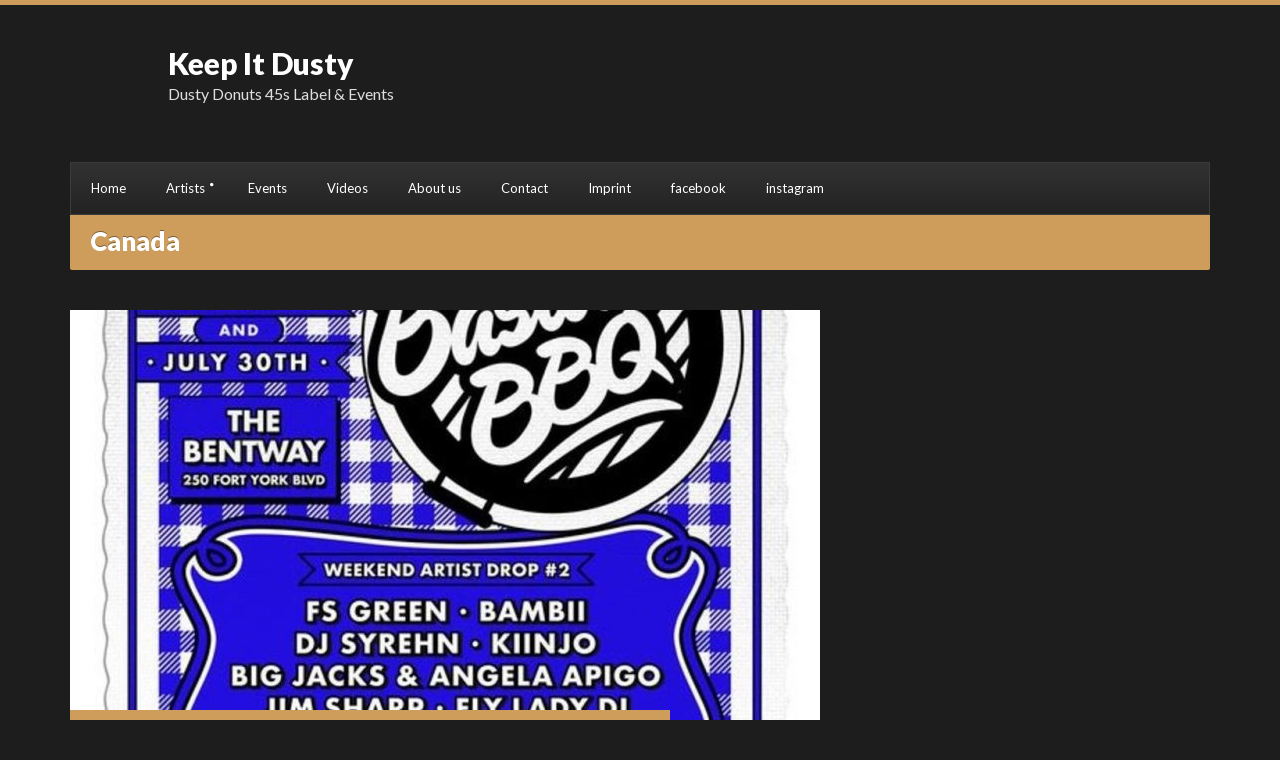

--- FILE ---
content_type: text/html; charset=UTF-8
request_url: http://keepitdusty.com/event-category/canada/
body_size: 10015
content:
<!DOCTYPE html>
<html lang="de-DE">
<head>
	<meta charset="UTF-8">
	<meta name="viewport" content="width=device-width, initial-scale=1, maximum-scale=1">
	<title>Canada &#8211; Keep It Dusty</title>
<meta name='robots' content='max-image-preview:large' />
<link rel="alternate" type="application/rss+xml" title="Keep It Dusty &raquo; Feed" href="http://keepitdusty.com/feed/" />
<link rel="alternate" type="application/rss+xml" title="Keep It Dusty &raquo; Canada Event Category Feed" href="http://keepitdusty.com/event-category/canada/feed/" />
<script type="text/javascript">
/* <![CDATA[ */
window._wpemojiSettings = {"baseUrl":"https:\/\/s.w.org\/images\/core\/emoji\/14.0.0\/72x72\/","ext":".png","svgUrl":"https:\/\/s.w.org\/images\/core\/emoji\/14.0.0\/svg\/","svgExt":".svg","source":{"concatemoji":"http:\/\/keepitdusty.com\/wp-includes\/js\/wp-emoji-release.min.js?ver=6.4.1"}};
/*! This file is auto-generated */
!function(i,n){var o,s,e;function c(e){try{var t={supportTests:e,timestamp:(new Date).valueOf()};sessionStorage.setItem(o,JSON.stringify(t))}catch(e){}}function p(e,t,n){e.clearRect(0,0,e.canvas.width,e.canvas.height),e.fillText(t,0,0);var t=new Uint32Array(e.getImageData(0,0,e.canvas.width,e.canvas.height).data),r=(e.clearRect(0,0,e.canvas.width,e.canvas.height),e.fillText(n,0,0),new Uint32Array(e.getImageData(0,0,e.canvas.width,e.canvas.height).data));return t.every(function(e,t){return e===r[t]})}function u(e,t,n){switch(t){case"flag":return n(e,"\ud83c\udff3\ufe0f\u200d\u26a7\ufe0f","\ud83c\udff3\ufe0f\u200b\u26a7\ufe0f")?!1:!n(e,"\ud83c\uddfa\ud83c\uddf3","\ud83c\uddfa\u200b\ud83c\uddf3")&&!n(e,"\ud83c\udff4\udb40\udc67\udb40\udc62\udb40\udc65\udb40\udc6e\udb40\udc67\udb40\udc7f","\ud83c\udff4\u200b\udb40\udc67\u200b\udb40\udc62\u200b\udb40\udc65\u200b\udb40\udc6e\u200b\udb40\udc67\u200b\udb40\udc7f");case"emoji":return!n(e,"\ud83e\udef1\ud83c\udffb\u200d\ud83e\udef2\ud83c\udfff","\ud83e\udef1\ud83c\udffb\u200b\ud83e\udef2\ud83c\udfff")}return!1}function f(e,t,n){var r="undefined"!=typeof WorkerGlobalScope&&self instanceof WorkerGlobalScope?new OffscreenCanvas(300,150):i.createElement("canvas"),a=r.getContext("2d",{willReadFrequently:!0}),o=(a.textBaseline="top",a.font="600 32px Arial",{});return e.forEach(function(e){o[e]=t(a,e,n)}),o}function t(e){var t=i.createElement("script");t.src=e,t.defer=!0,i.head.appendChild(t)}"undefined"!=typeof Promise&&(o="wpEmojiSettingsSupports",s=["flag","emoji"],n.supports={everything:!0,everythingExceptFlag:!0},e=new Promise(function(e){i.addEventListener("DOMContentLoaded",e,{once:!0})}),new Promise(function(t){var n=function(){try{var e=JSON.parse(sessionStorage.getItem(o));if("object"==typeof e&&"number"==typeof e.timestamp&&(new Date).valueOf()<e.timestamp+604800&&"object"==typeof e.supportTests)return e.supportTests}catch(e){}return null}();if(!n){if("undefined"!=typeof Worker&&"undefined"!=typeof OffscreenCanvas&&"undefined"!=typeof URL&&URL.createObjectURL&&"undefined"!=typeof Blob)try{var e="postMessage("+f.toString()+"("+[JSON.stringify(s),u.toString(),p.toString()].join(",")+"));",r=new Blob([e],{type:"text/javascript"}),a=new Worker(URL.createObjectURL(r),{name:"wpTestEmojiSupports"});return void(a.onmessage=function(e){c(n=e.data),a.terminate(),t(n)})}catch(e){}c(n=f(s,u,p))}t(n)}).then(function(e){for(var t in e)n.supports[t]=e[t],n.supports.everything=n.supports.everything&&n.supports[t],"flag"!==t&&(n.supports.everythingExceptFlag=n.supports.everythingExceptFlag&&n.supports[t]);n.supports.everythingExceptFlag=n.supports.everythingExceptFlag&&!n.supports.flag,n.DOMReady=!1,n.readyCallback=function(){n.DOMReady=!0}}).then(function(){return e}).then(function(){var e;n.supports.everything||(n.readyCallback(),(e=n.source||{}).concatemoji?t(e.concatemoji):e.wpemoji&&e.twemoji&&(t(e.twemoji),t(e.wpemoji)))}))}((window,document),window._wpemojiSettings);
/* ]]> */
</script>
<style id='wp-emoji-styles-inline-css' type='text/css'>

	img.wp-smiley, img.emoji {
		display: inline !important;
		border: none !important;
		box-shadow: none !important;
		height: 1em !important;
		width: 1em !important;
		margin: 0 0.07em !important;
		vertical-align: -0.1em !important;
		background: none !important;
		padding: 0 !important;
	}
</style>
<link rel='stylesheet' id='wp-block-library-css' href='http://keepitdusty.com/wp-includes/css/dist/block-library/style.min.css?ver=6.4.1' type='text/css' media='all' />
<style id='classic-theme-styles-inline-css' type='text/css'>
/*! This file is auto-generated */
.wp-block-button__link{color:#fff;background-color:#32373c;border-radius:9999px;box-shadow:none;text-decoration:none;padding:calc(.667em + 2px) calc(1.333em + 2px);font-size:1.125em}.wp-block-file__button{background:#32373c;color:#fff;text-decoration:none}
</style>
<style id='global-styles-inline-css' type='text/css'>
body{--wp--preset--color--black: #000000;--wp--preset--color--cyan-bluish-gray: #abb8c3;--wp--preset--color--white: #ffffff;--wp--preset--color--pale-pink: #f78da7;--wp--preset--color--vivid-red: #cf2e2e;--wp--preset--color--luminous-vivid-orange: #ff6900;--wp--preset--color--luminous-vivid-amber: #fcb900;--wp--preset--color--light-green-cyan: #7bdcb5;--wp--preset--color--vivid-green-cyan: #00d084;--wp--preset--color--pale-cyan-blue: #8ed1fc;--wp--preset--color--vivid-cyan-blue: #0693e3;--wp--preset--color--vivid-purple: #9b51e0;--wp--preset--gradient--vivid-cyan-blue-to-vivid-purple: linear-gradient(135deg,rgba(6,147,227,1) 0%,rgb(155,81,224) 100%);--wp--preset--gradient--light-green-cyan-to-vivid-green-cyan: linear-gradient(135deg,rgb(122,220,180) 0%,rgb(0,208,130) 100%);--wp--preset--gradient--luminous-vivid-amber-to-luminous-vivid-orange: linear-gradient(135deg,rgba(252,185,0,1) 0%,rgba(255,105,0,1) 100%);--wp--preset--gradient--luminous-vivid-orange-to-vivid-red: linear-gradient(135deg,rgba(255,105,0,1) 0%,rgb(207,46,46) 100%);--wp--preset--gradient--very-light-gray-to-cyan-bluish-gray: linear-gradient(135deg,rgb(238,238,238) 0%,rgb(169,184,195) 100%);--wp--preset--gradient--cool-to-warm-spectrum: linear-gradient(135deg,rgb(74,234,220) 0%,rgb(151,120,209) 20%,rgb(207,42,186) 40%,rgb(238,44,130) 60%,rgb(251,105,98) 80%,rgb(254,248,76) 100%);--wp--preset--gradient--blush-light-purple: linear-gradient(135deg,rgb(255,206,236) 0%,rgb(152,150,240) 100%);--wp--preset--gradient--blush-bordeaux: linear-gradient(135deg,rgb(254,205,165) 0%,rgb(254,45,45) 50%,rgb(107,0,62) 100%);--wp--preset--gradient--luminous-dusk: linear-gradient(135deg,rgb(255,203,112) 0%,rgb(199,81,192) 50%,rgb(65,88,208) 100%);--wp--preset--gradient--pale-ocean: linear-gradient(135deg,rgb(255,245,203) 0%,rgb(182,227,212) 50%,rgb(51,167,181) 100%);--wp--preset--gradient--electric-grass: linear-gradient(135deg,rgb(202,248,128) 0%,rgb(113,206,126) 100%);--wp--preset--gradient--midnight: linear-gradient(135deg,rgb(2,3,129) 0%,rgb(40,116,252) 100%);--wp--preset--font-size--small: 13px;--wp--preset--font-size--medium: 20px;--wp--preset--font-size--large: 36px;--wp--preset--font-size--x-large: 42px;--wp--preset--spacing--20: 0.44rem;--wp--preset--spacing--30: 0.67rem;--wp--preset--spacing--40: 1rem;--wp--preset--spacing--50: 1.5rem;--wp--preset--spacing--60: 2.25rem;--wp--preset--spacing--70: 3.38rem;--wp--preset--spacing--80: 5.06rem;--wp--preset--shadow--natural: 6px 6px 9px rgba(0, 0, 0, 0.2);--wp--preset--shadow--deep: 12px 12px 50px rgba(0, 0, 0, 0.4);--wp--preset--shadow--sharp: 6px 6px 0px rgba(0, 0, 0, 0.2);--wp--preset--shadow--outlined: 6px 6px 0px -3px rgba(255, 255, 255, 1), 6px 6px rgba(0, 0, 0, 1);--wp--preset--shadow--crisp: 6px 6px 0px rgba(0, 0, 0, 1);}:where(.is-layout-flex){gap: 0.5em;}:where(.is-layout-grid){gap: 0.5em;}body .is-layout-flow > .alignleft{float: left;margin-inline-start: 0;margin-inline-end: 2em;}body .is-layout-flow > .alignright{float: right;margin-inline-start: 2em;margin-inline-end: 0;}body .is-layout-flow > .aligncenter{margin-left: auto !important;margin-right: auto !important;}body .is-layout-constrained > .alignleft{float: left;margin-inline-start: 0;margin-inline-end: 2em;}body .is-layout-constrained > .alignright{float: right;margin-inline-start: 2em;margin-inline-end: 0;}body .is-layout-constrained > .aligncenter{margin-left: auto !important;margin-right: auto !important;}body .is-layout-constrained > :where(:not(.alignleft):not(.alignright):not(.alignfull)){max-width: var(--wp--style--global--content-size);margin-left: auto !important;margin-right: auto !important;}body .is-layout-constrained > .alignwide{max-width: var(--wp--style--global--wide-size);}body .is-layout-flex{display: flex;}body .is-layout-flex{flex-wrap: wrap;align-items: center;}body .is-layout-flex > *{margin: 0;}body .is-layout-grid{display: grid;}body .is-layout-grid > *{margin: 0;}:where(.wp-block-columns.is-layout-flex){gap: 2em;}:where(.wp-block-columns.is-layout-grid){gap: 2em;}:where(.wp-block-post-template.is-layout-flex){gap: 1.25em;}:where(.wp-block-post-template.is-layout-grid){gap: 1.25em;}.has-black-color{color: var(--wp--preset--color--black) !important;}.has-cyan-bluish-gray-color{color: var(--wp--preset--color--cyan-bluish-gray) !important;}.has-white-color{color: var(--wp--preset--color--white) !important;}.has-pale-pink-color{color: var(--wp--preset--color--pale-pink) !important;}.has-vivid-red-color{color: var(--wp--preset--color--vivid-red) !important;}.has-luminous-vivid-orange-color{color: var(--wp--preset--color--luminous-vivid-orange) !important;}.has-luminous-vivid-amber-color{color: var(--wp--preset--color--luminous-vivid-amber) !important;}.has-light-green-cyan-color{color: var(--wp--preset--color--light-green-cyan) !important;}.has-vivid-green-cyan-color{color: var(--wp--preset--color--vivid-green-cyan) !important;}.has-pale-cyan-blue-color{color: var(--wp--preset--color--pale-cyan-blue) !important;}.has-vivid-cyan-blue-color{color: var(--wp--preset--color--vivid-cyan-blue) !important;}.has-vivid-purple-color{color: var(--wp--preset--color--vivid-purple) !important;}.has-black-background-color{background-color: var(--wp--preset--color--black) !important;}.has-cyan-bluish-gray-background-color{background-color: var(--wp--preset--color--cyan-bluish-gray) !important;}.has-white-background-color{background-color: var(--wp--preset--color--white) !important;}.has-pale-pink-background-color{background-color: var(--wp--preset--color--pale-pink) !important;}.has-vivid-red-background-color{background-color: var(--wp--preset--color--vivid-red) !important;}.has-luminous-vivid-orange-background-color{background-color: var(--wp--preset--color--luminous-vivid-orange) !important;}.has-luminous-vivid-amber-background-color{background-color: var(--wp--preset--color--luminous-vivid-amber) !important;}.has-light-green-cyan-background-color{background-color: var(--wp--preset--color--light-green-cyan) !important;}.has-vivid-green-cyan-background-color{background-color: var(--wp--preset--color--vivid-green-cyan) !important;}.has-pale-cyan-blue-background-color{background-color: var(--wp--preset--color--pale-cyan-blue) !important;}.has-vivid-cyan-blue-background-color{background-color: var(--wp--preset--color--vivid-cyan-blue) !important;}.has-vivid-purple-background-color{background-color: var(--wp--preset--color--vivid-purple) !important;}.has-black-border-color{border-color: var(--wp--preset--color--black) !important;}.has-cyan-bluish-gray-border-color{border-color: var(--wp--preset--color--cyan-bluish-gray) !important;}.has-white-border-color{border-color: var(--wp--preset--color--white) !important;}.has-pale-pink-border-color{border-color: var(--wp--preset--color--pale-pink) !important;}.has-vivid-red-border-color{border-color: var(--wp--preset--color--vivid-red) !important;}.has-luminous-vivid-orange-border-color{border-color: var(--wp--preset--color--luminous-vivid-orange) !important;}.has-luminous-vivid-amber-border-color{border-color: var(--wp--preset--color--luminous-vivid-amber) !important;}.has-light-green-cyan-border-color{border-color: var(--wp--preset--color--light-green-cyan) !important;}.has-vivid-green-cyan-border-color{border-color: var(--wp--preset--color--vivid-green-cyan) !important;}.has-pale-cyan-blue-border-color{border-color: var(--wp--preset--color--pale-cyan-blue) !important;}.has-vivid-cyan-blue-border-color{border-color: var(--wp--preset--color--vivid-cyan-blue) !important;}.has-vivid-purple-border-color{border-color: var(--wp--preset--color--vivid-purple) !important;}.has-vivid-cyan-blue-to-vivid-purple-gradient-background{background: var(--wp--preset--gradient--vivid-cyan-blue-to-vivid-purple) !important;}.has-light-green-cyan-to-vivid-green-cyan-gradient-background{background: var(--wp--preset--gradient--light-green-cyan-to-vivid-green-cyan) !important;}.has-luminous-vivid-amber-to-luminous-vivid-orange-gradient-background{background: var(--wp--preset--gradient--luminous-vivid-amber-to-luminous-vivid-orange) !important;}.has-luminous-vivid-orange-to-vivid-red-gradient-background{background: var(--wp--preset--gradient--luminous-vivid-orange-to-vivid-red) !important;}.has-very-light-gray-to-cyan-bluish-gray-gradient-background{background: var(--wp--preset--gradient--very-light-gray-to-cyan-bluish-gray) !important;}.has-cool-to-warm-spectrum-gradient-background{background: var(--wp--preset--gradient--cool-to-warm-spectrum) !important;}.has-blush-light-purple-gradient-background{background: var(--wp--preset--gradient--blush-light-purple) !important;}.has-blush-bordeaux-gradient-background{background: var(--wp--preset--gradient--blush-bordeaux) !important;}.has-luminous-dusk-gradient-background{background: var(--wp--preset--gradient--luminous-dusk) !important;}.has-pale-ocean-gradient-background{background: var(--wp--preset--gradient--pale-ocean) !important;}.has-electric-grass-gradient-background{background: var(--wp--preset--gradient--electric-grass) !important;}.has-midnight-gradient-background{background: var(--wp--preset--gradient--midnight) !important;}.has-small-font-size{font-size: var(--wp--preset--font-size--small) !important;}.has-medium-font-size{font-size: var(--wp--preset--font-size--medium) !important;}.has-large-font-size{font-size: var(--wp--preset--font-size--large) !important;}.has-x-large-font-size{font-size: var(--wp--preset--font-size--x-large) !important;}
.wp-block-navigation a:where(:not(.wp-element-button)){color: inherit;}
:where(.wp-block-post-template.is-layout-flex){gap: 1.25em;}:where(.wp-block-post-template.is-layout-grid){gap: 1.25em;}
:where(.wp-block-columns.is-layout-flex){gap: 2em;}:where(.wp-block-columns.is-layout-grid){gap: 2em;}
.wp-block-pullquote{font-size: 1.5em;line-height: 1.6;}
</style>
<link rel='stylesheet' id='contact-form-7-css' href='http://keepitdusty.com/wp-content/plugins/contact-form-7/includes/css/styles.css?ver=5.8.4' type='text/css' media='all' />
<link rel='stylesheet' id='socials-ignited-css' href='http://keepitdusty.com/wp-content/plugins/socials-ignited/includes/assets/css/style.min.css?ver=2.0.0' type='text/css' media='all' />
<link rel='stylesheet' id='flexslider-css' href='http://keepitdusty.com/wp-content/themes/muzak5/css/flexslider.css?ver=6.4.1' type='text/css' media='all' />
<link rel='stylesheet' id='font-awesome-css' href='http://keepitdusty.com/wp-content/themes/muzak5/css/font-awesome.css?ver=6.4.1' type='text/css' media='all' />
<link rel='stylesheet' id='magnific-css' href='http://keepitdusty.com/wp-content/themes/muzak5/css/magnific.css?ver=6.4.1' type='text/css' media='all' />
<link rel='stylesheet' id='mmenu-css' href='http://keepitdusty.com/wp-content/themes/muzak5/css/mmenu.css?ver=6.4.1' type='text/css' media='all' />
<link rel='stylesheet' id='mediaelement-css' href='http://keepitdusty.com/wp-includes/js/mediaelement/mediaelementplayer-legacy.min.css?ver=4.2.17' type='text/css' media='all' />
<link rel='stylesheet' id='wp-mediaelement-css' href='http://keepitdusty.com/wp-includes/js/mediaelement/wp-mediaelement.min.css?ver=6.4.1' type='text/css' media='all' />
<link rel='stylesheet' id='google-font-lato-css' href='//fonts.googleapis.com/css?family=Lato%3A400%2C700%2C900%2C400italic&#038;ver=6.4.1' type='text/css' media='all' />
<link rel='stylesheet' id='ci-base-css' href='http://keepitdusty.com/wp-content/themes/muzak5/css/base.css?ver=6.4.1' type='text/css' media='all' />
<link rel='stylesheet' id='dashicons-css' href='http://keepitdusty.com/wp-includes/css/dashicons.min.css?ver=6.4.1' type='text/css' media='all' />
<link rel='stylesheet' id='ci-style-css' href='http://keepitdusty.com/wp-content/themes/muzak5/style.css?ver=4.2' type='text/css' media='screen' />
<link rel='stylesheet' id='ci-color-scheme-css' href='http://keepitdusty.com/wp-content/themes/muzak5/colors/cream.css?ver=6.4.1' type='text/css' media='all' />
<link rel='stylesheet' id='mixcloud-embed-css' href='http://keepitdusty.com/wp-content/plugins/mixcloud-embed/mixcloud-embed.css?ver=6.4.1' type='text/css' media='all' />
<script type="text/javascript" src="http://keepitdusty.com/wp-includes/js/jquery/jquery.min.js?ver=3.7.1" id="jquery-core-js"></script>
<script type="text/javascript" src="http://keepitdusty.com/wp-includes/js/jquery/jquery-migrate.min.js?ver=3.4.1" id="jquery-migrate-js"></script>
<link rel="https://api.w.org/" href="http://keepitdusty.com/wp-json/" /><link rel="EditURI" type="application/rsd+xml" title="RSD" href="http://keepitdusty.com/xmlrpc.php?rsd" />
<meta name="generator" content="WordPress 6.4.1" />
<meta name="generator" content="CSSIgniter - Muzak" />
<script src='http://keepitdusty.com/?dm=78fa8071da388535e64d639171e6f7ce&amp;action=load&amp;blogid=4&amp;siteid=1&amp;t=1685381078&amp;back=http%3A%2F%2Fkeepitdusty.com%2Fevent-category%2Fcanada%2F' type='text/javascript'></script><link rel="pingback" href="http://keepitdusty.com/xmlrpc.php" /><link rel="icon" href="http://keepitdusty.com/wp-content/uploads/sites/4/2016/03/cropped-kid-logo-32x32.jpg" sizes="32x32" />
<link rel="icon" href="http://keepitdusty.com/wp-content/uploads/sites/4/2016/03/cropped-kid-logo-192x192.jpg" sizes="192x192" />
<link rel="apple-touch-icon" href="http://keepitdusty.com/wp-content/uploads/sites/4/2016/03/cropped-kid-logo-180x180.jpg" />
<meta name="msapplication-TileImage" content="http://keepitdusty.com/wp-content/uploads/sites/4/2016/03/cropped-kid-logo-270x270.jpg" />
					<style type="text/css" id="wp-custom-css">
			/*
Hier kannst du dein eigenes CSS einfügen.

Klicke auf das Hilfe-Symbol oben, um mehr zu lernen.
*/
#logo {
    background-size: 87px;
}		</style>
		<style type="text/css">
body {
color: #dedede;
}

.tour-dates .tour-place {
    padding: 15px 0 0 15px;
    width: 180px;
}
body,#footer-wrap{
 background-image:none;
}

#logo {
  background-image: url("http://marchype.com/keepitdusty/wp-content/uploads/sites/4/2016/04/logo-small.png");
  background-position: 9px 1px;
  background-repeat: no-repeat;
  height: 87px;
  margin-bottom: 30px;
  padding: 0 0 0 113px;
}

.content.group h2,.slide-text h2,.list-item-head{text-transform:uppercase;}</style>
</head>

<body class="archive tax-event-category term-canada term-119 ci-muzak ci-muzak-4-2 ci-scheme-cream ci-dark-scheme">

	<div id="mobile-bar">
	<a class="menu-trigger" href="#mobilemenu"><i class="fa fa-bars"></i></a>
	<p class="mob-title">Home</p>
</div>


	<div id="page">

		<div class="container">
			
			<header id="header">

				<div class="row">

					<div id="logo" class="col-sm-6 textual">
						<h1><a href="http://keepitdusty.com">Keep It Dusty</a></h1>						<p>Dusty Donuts 45s Label &amp; Events</p>					</div>

					<!-- ?php if ( is_active_sidebar( 'header-widgets' ) ) : ?>
					<div class="col-sm-6">
						<div class="widgets-head">
							< ?php dynamic_sidebar( 'header-widgets' ); ? >
						</div>
					</div>
					< ?php endif; ? -->

				</div>

				<div class="row">

					<nav id="nav" class="nav col-xs-12">
						
						<ul id="navigation" class="navigation group"><li id="menu-item-59" class="menu-item menu-item-type-post_type menu-item-object-page menu-item-home menu-item-59"><a href="http://keepitdusty.com/">Home</a></li>
<li id="menu-item-112" class="menu-item menu-item-type-post_type menu-item-object-page menu-item-has-children menu-item-112"><a href="http://keepitdusty.com/artists/">Artists</a>
<ul class="sub-menu">
	<li id="menu-item-2553" class="menu-item menu-item-type-post_type menu-item-object-cpt_artists menu-item-2553"><a href="http://keepitdusty.com/artists/dj-robert-smith/">DJ Robert Smith</a></li>
	<li id="menu-item-51" class="menu-item menu-item-type-post_type menu-item-object-cpt_artists menu-item-51"><a href="http://keepitdusty.com/artists/marc-hype/">Marc Hype</a></li>
	<li id="menu-item-145" class="menu-item menu-item-type-post_type menu-item-object-cpt_artists menu-item-145"><a href="http://keepitdusty.com/artists/naughty-nmx/">Naughty NMX</a></li>
	<li id="menu-item-143" class="menu-item menu-item-type-post_type menu-item-object-cpt_artists menu-item-143"><a href="http://keepitdusty.com/artists/runex/">Runex</a></li>
	<li id="menu-item-132" class="menu-item menu-item-type-post_type menu-item-object-cpt_artists menu-item-132"><a href="http://keepitdusty.com/artists/dj-suspect/">DJ Suspect</a></li>
	<li id="menu-item-444" class="menu-item menu-item-type-post_type menu-item-object-cpt_artists menu-item-444"><a href="http://keepitdusty.com/artists/marc-hype-jim-dunloop/">Marc Hype &#038; Jim Dunloop</a></li>
</ul>
</li>
<li id="menu-item-109" class="menu-item menu-item-type-post_type menu-item-object-page menu-item-109"><a href="http://keepitdusty.com/events/">Events</a></li>
<li id="menu-item-139" class="menu-item menu-item-type-post_type menu-item-object-page menu-item-139"><a href="http://keepitdusty.com/videos/">Videos</a></li>
<li id="menu-item-187" class="menu-item menu-item-type-post_type menu-item-object-page menu-item-187"><a href="http://keepitdusty.com/about-us/">About us</a></li>
<li id="menu-item-57" class="menu-item menu-item-type-post_type menu-item-object-page menu-item-57"><a href="http://keepitdusty.com/kontakt/">Contact</a></li>
<li id="menu-item-58" class="menu-item menu-item-type-post_type menu-item-object-page menu-item-58"><a href="http://keepitdusty.com/impressum/">Imprint</a></li>
<li id="menu-item-453" class="menu-item menu-item-type-custom menu-item-object-custom menu-item-453"><a target="_blank" rel="noopener" href="https://facebook.com/keepitdusty">facebook</a></li>
<li id="menu-item-2283" class="menu-item menu-item-type-custom menu-item-object-custom menu-item-2283"><a href="https://www.instagram.com/dustydonuts45s/">instagram</a></li>
</ul>					   
                        <div class="widgets-head-nav">
                                                    </div>

					</nav><!-- /nav -->

				</div>

				<div id="mobilemenu"></div>

			</header><!-- /header -->	

<div class="row">
	<div class="col-xs-12">
					<h3 class="section-title">Canada</h3>
			</div>
</div>

<div class="row">

	<div class="col-md-8 content">
	
					
			<article class="post-3764 cpt_events type-cpt_events status-publish has-post-thumbnail hentry event-category-45s event-category-canada event-category-dusty-donuts event-category-dusty-donuts-dj-squad event-category-festival event-category-toronto">

				<div class="post-intro">

					<img width="750" height="450" src="http://keepitdusty.com/wp-content/uploads/sites/4/2023/07/358358784_807879160871059_7182204130705666778_n-750x450.jpeg" class="attachment-ci_post_thumbnail size-ci_post_thumbnail wp-post-image" alt="" decoding="async" fetchpriority="high" />					
					<h2>
						<a href="http://keepitdusty.com/events/jim-sharp-bastids-bbq-toronto-2/" title="Permalink to Jim Sharp @ Bastid&#8217;s BBQ Toronto">
							Jim Sharp @ Bastid&#8217;s BBQ Toronto						</a>
					</h2>

				</div>
			
				<div class="post-body group">
					
					<p class="meta">
						<time class="post-date" datetime="2023-07-08T11:54:26+02:00">8. Juli 2023</time>
						<span class="bull">&bull;</span> 
						<a href="http://keepitdusty.com/events/jim-sharp-bastids-bbq-toronto-2/#respond">Keine Kommentare</a>
					</p>
					
					<a class="ci-more-link" href="http://keepitdusty.com/events/jim-sharp-bastids-bbq-toronto-2/"><span>Read More »</span></a>
				</div>

			</article>
										
					
			<article class="post-3489 cpt_events type-cpt_events status-publish has-post-thumbnail hentry event-category-45s event-category-canada event-category-dusty-donuts event-category-dusty-donuts-dj-squad event-category-toronto event-category-vinyl-night">

				<div class="post-intro">

					<img width="750" height="450" src="http://keepitdusty.com/wp-content/uploads/sites/4/2022/05/280438849_432154438913518_8955181032385564424_n-750x450.jpeg" class="attachment-ci_post_thumbnail size-ci_post_thumbnail wp-post-image" alt="" decoding="async" />					
					<h2>
						<a href="http://keepitdusty.com/events/jim-sharp-handle-bar-toronto/" title="Permalink to Jim Sharp @ Handle Bar Toronto">
							Jim Sharp @ Handle Bar Toronto						</a>
					</h2>

				</div>
			
				<div class="post-body group">
					
					<p class="meta">
						<time class="post-date" datetime="2022-05-26T13:54:06+02:00">26. Mai 2022</time>
						<span class="bull">&bull;</span> 
						<a href="http://keepitdusty.com/events/jim-sharp-handle-bar-toronto/#respond">Keine Kommentare</a>
					</p>
					
					<a class="ci-more-link" href="http://keepitdusty.com/events/jim-sharp-handle-bar-toronto/"><span>Read More »</span></a>
				</div>

			</article>
										
					
			<article class="post-2101 cpt_events type-cpt_events status-publish has-post-thumbnail hentry event-category-45-live event-category-45s event-category-canada event-category-dusty-donuts-dj-squad event-category-vinyl-night">

				<div class="post-intro">

					<img width="750" height="450" src="http://keepitdusty.com/wp-content/uploads/sites/4/2019/09/68242205_1634179666712196_5410244967035568128_n-750x450.jpg" class="attachment-ci_post_thumbnail size-ci_post_thumbnail wp-post-image" alt="" decoding="async" />					
					<h2>
						<a href="http://keepitdusty.com/events/dj-suspect-tupi-collective-quebec/" title="Permalink to DJ Suspect @ Tupi Collective Quebec">
							DJ Suspect @ Tupi Collective Quebec						</a>
					</h2>

				</div>
			
				<div class="post-body group">
					
					<p class="meta">
						<time class="post-date" datetime="2019-09-19T02:18:22+02:00">19. September 2019</time>
						<span class="bull">&bull;</span> 
						<a href="http://keepitdusty.com/events/dj-suspect-tupi-collective-quebec/#respond">Keine Kommentare</a>
					</p>
					
					<a class="ci-more-link" href="http://keepitdusty.com/events/dj-suspect-tupi-collective-quebec/"><span>Read More »</span></a>
				</div>

			</article>
										
					
			<article class="post-2098 cpt_events type-cpt_events status-publish has-post-thumbnail hentry event-category-45-live event-category-45s event-category-canada event-category-dusty-donuts-dj-squad event-category-vinyl-night">

				<div class="post-intro">

					<img width="750" height="450" src="http://keepitdusty.com/wp-content/uploads/sites/4/2019/09/69965064_3066909693382837_1159316285708828672_n-750x450.jpg" class="attachment-ci_post_thumbnail size-ci_post_thumbnail wp-post-image" alt="" decoding="async" loading="lazy" />					
					<h2>
						<a href="http://keepitdusty.com/events/dj-suspect-7-years-tupi-collective-montreal/" title="Permalink to DJ Suspect @ 7 Years Tupi Collective Montreal">
							DJ Suspect @ 7 Years Tupi Collective Montreal						</a>
					</h2>

				</div>
			
				<div class="post-body group">
					
					<p class="meta">
						<time class="post-date" datetime="2019-09-19T02:16:18+02:00">19. September 2019</time>
						<span class="bull">&bull;</span> 
						<a href="http://keepitdusty.com/events/dj-suspect-7-years-tupi-collective-montreal/#respond">Keine Kommentare</a>
					</p>
					
					<a class="ci-more-link" href="http://keepitdusty.com/events/dj-suspect-7-years-tupi-collective-montreal/"><span>Read More »</span></a>
				</div>

			</article>
										
					
			<article class="post-1260 cpt_events type-cpt_events status-publish has-post-thumbnail hentry event-category-45-live event-category-45s event-category-canada event-category-dusty-donuts-dj-squad event-category-vinyl-night">

				<div class="post-intro">

					<img width="750" height="450" src="http://keepitdusty.com/wp-content/uploads/sites/4/2018/05/33777397_10156504482082658_6941265005488635904_n-750x450.jpg" class="attachment-ci_post_thumbnail size-ci_post_thumbnail wp-post-image" alt="" decoding="async" loading="lazy" />					
					<h2>
						<a href="http://keepitdusty.com/events/dj-suspect-groove-nation-montreal/" title="Permalink to DJ Suspect @ Groove Nation Montreal">
							DJ Suspect @ Groove Nation Montreal						</a>
					</h2>

				</div>
			
				<div class="post-body group">
					
					<p class="meta">
						<time class="post-date" datetime="2018-05-30T19:09:41+02:00">30. Mai 2018</time>
						<span class="bull">&bull;</span> 
						<a href="http://keepitdusty.com/events/dj-suspect-groove-nation-montreal/#respond">Keine Kommentare</a>
					</p>
					
					<a class="ci-more-link" href="http://keepitdusty.com/events/dj-suspect-groove-nation-montreal/"><span>Read More »</span></a>
				</div>

			</article>
										
		
		
	</div>

	<aside class="col-md-4 sidebar">

		
	</aside>

</div>

	</div>

	<div id="footer-wrap">
		<div class="container">
			<footer class="row">
				<div class="col-md-12">
					<div id="footer">
						<div class="row">
							<div class="col-sm-4 widget-area">
								<div id="ci_about_widget-2" class="widget_ci_about_widget widget group"><h3 class="widget-title">Keep it Dusty</h3><div class="widget_about group">Keep It Dusty is a premium vinyl only DJ Agency based in Hamburg &amp; Berlin / Germany.<br>
<br>
Our musical focus relies on Classic Hip Hop, Funk, Soul, Disco, 80s Boogie, Reggae, Downbeat &amp; beyond. <br>
<br>
We believe in the power of a well curated set by an experienced DJ, rather than to be everybody's darling with no personal note, which is happening too much in nowadays' digital world.  <br><br>

Our international DJ roster contains mostly of veterans in their respected fields, with countless years of rocking clubs worldwide.</div></div>							</div>
									
							<div class="col-sm-4 widget-area">
															</div>
								
							<div class="col-sm-4 widget-area">
								<div id="nav_menu-2" class="widget_nav_menu widget group"><h3 class="widget-title">Navigation</h3><div class="menu-footer-menu-container"><ul id="menu-footer-menu" class="menu"><li id="menu-item-183" class="menu-item menu-item-type-post_type menu-item-object-page menu-item-home menu-item-183"><a href="http://keepitdusty.com/">Homepage</a></li>
<li id="menu-item-178" class="menu-item menu-item-type-post_type menu-item-object-page menu-item-178"><a href="http://keepitdusty.com/videos/">Videos</a></li>
<li id="menu-item-179" class="menu-item menu-item-type-post_type menu-item-object-page menu-item-179"><a href="http://keepitdusty.com/artists/">Artists</a></li>
<li id="menu-item-180" class="menu-item menu-item-type-post_type menu-item-object-page menu-item-180"><a href="http://keepitdusty.com/events/">Events</a></li>
<li id="menu-item-186" class="menu-item menu-item-type-post_type menu-item-object-page menu-item-186"><a href="http://keepitdusty.com/about-us/">About us</a></li>
<li id="menu-item-181" class="menu-item menu-item-type-post_type menu-item-object-page menu-item-181"><a href="http://keepitdusty.com/kontakt/">Contact</a></li>
<li id="menu-item-182" class="menu-item menu-item-type-post_type menu-item-object-page menu-item-182"><a href="http://keepitdusty.com/impressum/">Imprint</a></li>
<li id="menu-item-441" class="menu-item menu-item-type-post_type menu-item-object-page menu-item-441"><a href="http://keepitdusty.com/artists/">Artists</a></li>
<li id="menu-item-450" class="menu-item menu-item-type-custom menu-item-object-custom menu-item-450"><a target="_blank" rel="noopener" href="https://www.facebook.com/keepitdusty">facebook</a></li>
<li id="menu-item-2282" class="menu-item menu-item-type-custom menu-item-object-custom menu-item-2282"><a href="https://www.instagram.com/dustydonuts45s/">instagram</a></li>
</ul></div></div>							</div>
						</div>
					</div>	
				</div>									
			</footer>	
		</div>
	</div>
</div>	

<script type="text/javascript" src="http://keepitdusty.com/wp-content/plugins/contact-form-7/includes/swv/js/index.js?ver=5.8.4" id="swv-js"></script>
<script type="text/javascript" id="contact-form-7-js-extra">
/* <![CDATA[ */
var wpcf7 = {"api":{"root":"http:\/\/keepitdusty.com\/wp-json\/","namespace":"contact-form-7\/v1"}};
/* ]]> */
</script>
<script type="text/javascript" src="http://keepitdusty.com/wp-content/plugins/contact-form-7/includes/js/index.js?ver=5.8.4" id="contact-form-7-js"></script>
<script type="text/javascript" src="http://keepitdusty.com/wp-content/themes/muzak5/js/jquery.isotope.min.js?ver=6.4.1" id="jquery-isotope-js"></script>
<script type="text/javascript" src="http://keepitdusty.com/wp-content/themes/muzak5/js/superfish.js?ver=6.4.1" id="jquery-superfish-js"></script>
<script type="text/javascript" src="http://keepitdusty.com/wp-content/themes/muzak5/js/jquery.mmenu.min.all.js?ver=6.4.1" id="jquery-mmenu-js"></script>
<script type="text/javascript" src="http://keepitdusty.com/wp-content/themes/muzak5/js/jquery.flexslider-min.js?ver=6.4.1" id="jquery-flexslider-js"></script>
<script type="text/javascript" src="http://keepitdusty.com/wp-content/themes/muzak5/js/jquery.magnific-popup.js?ver=6.4.1" id="jquery-magnific-popup-js"></script>
<script type="text/javascript" src="http://keepitdusty.com/wp-content/themes/muzak5/js/jquery.equalHeights.js?ver=6.4.1" id="jquery-equalheights-js"></script>
<script type="text/javascript" src="http://keepitdusty.com/wp-content/themes/muzak5/panel/scripts/jquery.fitvids.js?ver=1.1" id="jquery-fitVids-js"></script>
<script type="text/javascript" src="http://keepitdusty.com/wp-content/themes/muzak5/js/soundmanager2/script/soundmanager2-nodebug-jsmin.js?ver=2.97" id="soundmanager-core-js"></script>
<script type="text/javascript" src="http://keepitdusty.com/wp-content/themes/muzak5/js/soundmanager2/script/mp3-player-button.js?ver=2.97" id="soundmanager-mp3-button-js"></script>
<script type="text/javascript" src="http://keepitdusty.com/wp-content/themes/muzak5/js/jquery.shoutcast.min.js?ver=4.2" id="jquery-shoutcast-js"></script>
<script type="text/javascript" src="http://keepitdusty.com/wp-content/themes/muzak5/js/ci_audioplayer.js?ver=4.2" id="ci_audioplayer-js"></script>
<script type="text/javascript" id="mediaelement-core-js-before">
/* <![CDATA[ */
var mejsL10n = {"language":"de","strings":{"mejs.download-file":"Datei herunterladen","mejs.install-flash":"Du verwendest einen Browser, der nicht den Flash-Player aktiviert oder installiert hat. Bitte aktiviere dein Flash-Player-Plugin oder lade die neueste Version von https:\/\/get.adobe.com\/flashplayer\/ herunter","mejs.fullscreen":"Vollbild","mejs.play":"Abspielen","mejs.pause":"Pause","mejs.time-slider":"Zeit-Schieberegler","mejs.time-help-text":"Benutze die Pfeiltasten Links\/Rechts, um 1 Sekunde vorzuspringen, und die Pfeiltasten Hoch\/Runter, um 10 Sekunden vorzuspringen.","mejs.live-broadcast":"Live-\u00dcbertragung","mejs.volume-help-text":"Pfeiltasten Hoch\/Runter benutzen, um die Lautst\u00e4rke zu regeln.","mejs.unmute":"Laut schalten","mejs.mute":"Stumm","mejs.volume-slider":"Lautst\u00e4rkeregler","mejs.video-player":"Video-Player","mejs.audio-player":"Audio-Player","mejs.captions-subtitles":"Beschriftungen\/Untertitel","mejs.captions-chapters":"Kapitel","mejs.none":"Keine","mejs.afrikaans":"Afrikaans","mejs.albanian":"Albanisch","mejs.arabic":"Arabisch","mejs.belarusian":"Wei\u00dfrussisch","mejs.bulgarian":"Bulgarisch","mejs.catalan":"Katalanisch","mejs.chinese":"Chinesisch","mejs.chinese-simplified":"Chinesisch (Vereinfacht)","mejs.chinese-traditional":"Chinesisch (Traditionell)","mejs.croatian":"Kroatisch","mejs.czech":"Tschechisch","mejs.danish":"D\u00e4nisch","mejs.dutch":"Niederl\u00e4ndisch","mejs.english":"Englisch","mejs.estonian":"Estnisch","mejs.filipino":"Filipino","mejs.finnish":"Finnisch","mejs.french":"Franz\u00f6sisch","mejs.galician":"Galicisch","mejs.german":"Deutsch","mejs.greek":"Griechisch","mejs.haitian-creole":"Haitianisches Kreolisch","mejs.hebrew":"Hebr\u00e4isch","mejs.hindi":"Hindi","mejs.hungarian":"Ungarisch","mejs.icelandic":"Isl\u00e4ndisch","mejs.indonesian":"Indonesisch","mejs.irish":"Irisch","mejs.italian":"Italienisch","mejs.japanese":"Japanisch","mejs.korean":"Koreanisch","mejs.latvian":"Lettisch","mejs.lithuanian":"Litauisch","mejs.macedonian":"Mazedonisch","mejs.malay":"Malaiisch","mejs.maltese":"Maltesisch","mejs.norwegian":"Norwegisch","mejs.persian":"Persisch","mejs.polish":"Polnisch","mejs.portuguese":"Portugiesisch","mejs.romanian":"Rum\u00e4nisch","mejs.russian":"Russisch","mejs.serbian":"Serbisch","mejs.slovak":"Slowakisch","mejs.slovenian":"Slowenisch","mejs.spanish":"Spanisch","mejs.swahili":"Suaheli","mejs.swedish":"Schwedisch","mejs.tagalog":"Tagalog","mejs.thai":"Thail\u00e4ndisch","mejs.turkish":"T\u00fcrkisch","mejs.ukrainian":"Ukrainisch","mejs.vietnamese":"Vietnamesisch","mejs.welsh":"Walisisch","mejs.yiddish":"Jiddisch"}};
/* ]]> */
</script>
<script type="text/javascript" src="http://keepitdusty.com/wp-includes/js/mediaelement/mediaelement-and-player.min.js?ver=4.2.17" id="mediaelement-core-js"></script>
<script type="text/javascript" src="http://keepitdusty.com/wp-includes/js/mediaelement/mediaelement-migrate.min.js?ver=6.4.1" id="mediaelement-migrate-js"></script>
<script type="text/javascript" id="mediaelement-js-extra">
/* <![CDATA[ */
var _wpmejsSettings = {"pluginPath":"\/wp-includes\/js\/mediaelement\/","classPrefix":"mejs-","stretching":"responsive","audioShortcodeLibrary":"mediaelement","videoShortcodeLibrary":"mediaelement"};
/* ]]> */
</script>
<script type="text/javascript" src="http://keepitdusty.com/wp-includes/js/mediaelement/wp-mediaelement.min.js?ver=6.4.1" id="wp-mediaelement-js"></script>
<script type="text/javascript" id="ci-front-scripts-js-extra">
/* <![CDATA[ */
var ThemeOption = {"theme_url":"http:\/\/keepitdusty.com\/wp-content\/themes\/muzak5","swfPath":"http:\/\/keepitdusty.com\/wp-content\/themes\/muzak5\/js\/soundmanager2\/swf\/"};
/* ]]> */
</script>
<script type="text/javascript" src="http://keepitdusty.com/wp-content/themes/muzak5/js/scripts.js?ver=4.2" id="ci-front-scripts-js"></script>
<script type="text/javascript" src="http://keepitdusty.com/wp-content/themes/muzak5/panel/components/retinajs/dist/retina.js?ver=1.3.0" id="retinajs-js"></script>

</body>
</html>	


--- FILE ---
content_type: text/javascript
request_url: http://keepitdusty.com/wp-content/themes/muzak5/js/scripts.js?ver=4.2
body_size: 3969
content:
( function( $ ) {
	'use strict';

	/* -----------------------------------------
	Responsive Menus Init with mmenu
	----------------------------------------- */
	var $mainNav   = $( '.navigation' );
	var $mobileNav = $( '#mobilemenu' );

	$mainNav.clone().removeAttr( 'id' ).removeClass().appendTo( $mobileNav );
	$mobileNav.find( 'li' ).removeAttr( 'id' );

	$mobileNav.mmenu({
		offCanvas: {
			position: 'top',
			zposition: 'front'
		},
		"autoHeight": true,
		"navbars": [
			{
				"position": "top",
				"content": [
					"prev",
					"title",
					"close"
				]
			}
		],
		"extensions": ["theme-dark"]
	});


	/* -----------------------------------------
	Main Navigation Init
	----------------------------------------- */
	$mainNav.superfish({
		delay: 300,
		animation: { opacity: 'show', height: 'show' },
		speed: 'fast',
		dropShadows: false
	});


	/* -----------------------------------------
	Responsive Videos with fitVids
	----------------------------------------- */
	$( 'body' ).fitVids();


	/* -----------------------------------------
	Tracklisting
	----------------------------------------- */
	var $tracklisten = $('.track-listen');
	if ($tracklisten.length) {
		$tracklisten.click(function() {
			var target = $(this).siblings('.track-audio');
			var siblings = $(this).parents('.track').siblings().children('.track-audio');
			siblings.slideUp('fast');
			target.slideToggle('fast');
			return false;
		});
	}
	
	/* -----------------------------------------
	Tracklisting subtitles
	----------------------------------------- */
	var $track = $('.track');
	if ($track.length) {
		$track.each(function(){
			var main_head = $(this).find('.main-head');
			if (main_head.length === 0) 
				$(this).addClass('track-single');
		});
	}

	/* -----------------------------------------
	Image Lightbox
	----------------------------------------- */
	$( ".ci-lightbox, a.zoom, a[data-rel^='prettyPhoto']" ).magnificPopup({
		type: 'image',
		mainClass: 'mfp-with-zoom',
		gallery: {
			enabled: true
		},
		zoom: {
			enabled: true
		}
	});

	
	/* -----------------------------------------
	SoundManager2 Init
	----------------------------------------- */
	soundManager.setup({
		url: ThemeOption.swfPath
	});

	/* -----------------------------------------
	Media Element
	----------------------------------------- */
	$( '.video-player video' ).mediaelementplayer();

	$( window ).on( 'load', function() {

		/* -----------------------------------------
		FlexSlider Init
		----------------------------------------- */
		var homeSlider = $( '.home-slider' );

		if ( homeSlider.length ) {
			var animation      = homeSlider.data( 'animation' ),
					direction      = homeSlider.data( 'direction' ),
					slideshow      = homeSlider.data( 'slideshow' ),
					slideshowSpeed = homeSlider.data( 'slideshowspeed' ),
					animationSpeed = homeSlider.data( 'animationspeed' );

			homeSlider.flexslider({
				animation     : animation,
				direction     : direction,
				slideshow     : slideshow,
				slideshowSpeed: slideshowSpeed,
				animationSpeed: animationSpeed,
				directionNav: false,
				namespace: 'ci-',
				prevText: '',
				nextText: '',
				start: function( slider ) {
					slider.removeClass( 'loading' );
				}
			});
		}
		

		/* -----------------------------------------
		Isotope
		----------------------------------------- */
		var $container = $( '.filter-container' );
		if ( $container.length > 0 ) {
			$container.isotope();
		
			// filter items when filter link is clicked
			var $filters = $( '.filters-nav li a' );
			$filters.click( function( e ) {
				var selector = $( this ).attr( 'data-filter' );
				$( this ).parent().siblings().find( 'a' ).removeClass( 'selected' );
				$( this ).addClass( 'selected' );
			
				$container.isotope({ 
					filter: selector,
					animationOptions: {
						duration: 750,
						easing: 'linear',
						queue: false
					}
				});
			
				e.preventDefault();
			});
		}

	});

})( jQuery );
